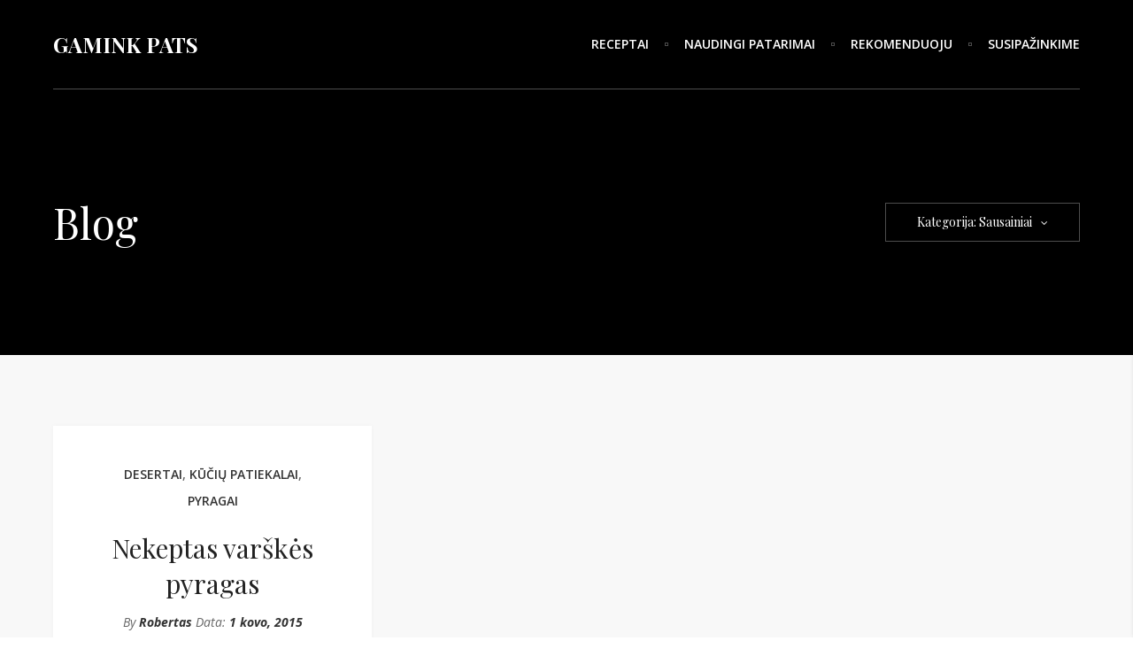

--- FILE ---
content_type: text/html; charset=UTF-8
request_url: http://gaminkpats.lt/tag/sausainiai/
body_size: 11010
content:
<!DOCTYPE html>
<html lang="lt-LT">

	<head>
	
		<meta charset="UTF-8">
		<meta name="viewport" content="width=device-width">
		
		<link rel="profile" href="http://gmpg.org/xfn/11">
		<link rel="pingback" href="http://gaminkpats.lt/xmlrpc.php">
		
		<title>Gamink Pats -   Sausainiai</title>
		
		<!--[if lt IE 9]>
		
			<script src="http://gaminkpats.lt/wp-content/themes/grain-and-knot/assets/js/html5shiv/html5shiv.js"></script>
		
		<![endif]-->
		
		<link rel='dns-prefetch' href='//fonts.googleapis.com' />
<link rel='dns-prefetch' href='//s.w.org' />
<link rel="alternate" type="application/rss+xml" title="Gamink Pats &raquo; Įrašų RSS srautas" href="http://gaminkpats.lt/feed/" />
<link rel="alternate" type="application/rss+xml" title="Gamink Pats &raquo; Komentarų RSS srautas" href="http://gaminkpats.lt/comments/feed/" />
<link rel="alternate" type="application/rss+xml" title="Gamink Pats &raquo; Žymos „Sausainiai“ RSS srautas" href="http://gaminkpats.lt/tag/sausainiai/feed/" />
		<script type="text/javascript">
			window._wpemojiSettings = {"baseUrl":"https:\/\/s.w.org\/images\/core\/emoji\/13.0.0\/72x72\/","ext":".png","svgUrl":"https:\/\/s.w.org\/images\/core\/emoji\/13.0.0\/svg\/","svgExt":".svg","source":{"concatemoji":"http:\/\/gaminkpats.lt\/wp-includes\/js\/wp-emoji-release.min.js?ver=5.5.17"}};
			!function(e,a,t){var n,r,o,i=a.createElement("canvas"),p=i.getContext&&i.getContext("2d");function s(e,t){var a=String.fromCharCode;p.clearRect(0,0,i.width,i.height),p.fillText(a.apply(this,e),0,0);e=i.toDataURL();return p.clearRect(0,0,i.width,i.height),p.fillText(a.apply(this,t),0,0),e===i.toDataURL()}function c(e){var t=a.createElement("script");t.src=e,t.defer=t.type="text/javascript",a.getElementsByTagName("head")[0].appendChild(t)}for(o=Array("flag","emoji"),t.supports={everything:!0,everythingExceptFlag:!0},r=0;r<o.length;r++)t.supports[o[r]]=function(e){if(!p||!p.fillText)return!1;switch(p.textBaseline="top",p.font="600 32px Arial",e){case"flag":return s([127987,65039,8205,9895,65039],[127987,65039,8203,9895,65039])?!1:!s([55356,56826,55356,56819],[55356,56826,8203,55356,56819])&&!s([55356,57332,56128,56423,56128,56418,56128,56421,56128,56430,56128,56423,56128,56447],[55356,57332,8203,56128,56423,8203,56128,56418,8203,56128,56421,8203,56128,56430,8203,56128,56423,8203,56128,56447]);case"emoji":return!s([55357,56424,8205,55356,57212],[55357,56424,8203,55356,57212])}return!1}(o[r]),t.supports.everything=t.supports.everything&&t.supports[o[r]],"flag"!==o[r]&&(t.supports.everythingExceptFlag=t.supports.everythingExceptFlag&&t.supports[o[r]]);t.supports.everythingExceptFlag=t.supports.everythingExceptFlag&&!t.supports.flag,t.DOMReady=!1,t.readyCallback=function(){t.DOMReady=!0},t.supports.everything||(n=function(){t.readyCallback()},a.addEventListener?(a.addEventListener("DOMContentLoaded",n,!1),e.addEventListener("load",n,!1)):(e.attachEvent("onload",n),a.attachEvent("onreadystatechange",function(){"complete"===a.readyState&&t.readyCallback()})),(n=t.source||{}).concatemoji?c(n.concatemoji):n.wpemoji&&n.twemoji&&(c(n.twemoji),c(n.wpemoji)))}(window,document,window._wpemojiSettings);
		</script>
		<style type="text/css">
img.wp-smiley,
img.emoji {
	display: inline !important;
	border: none !important;
	box-shadow: none !important;
	height: 1em !important;
	width: 1em !important;
	margin: 0 .07em !important;
	vertical-align: -0.1em !important;
	background: none !important;
	padding: 0 !important;
}
</style>
	<link rel='stylesheet' id='wp-block-library-css'  href='http://gaminkpats.lt/wp-includes/css/dist/block-library/style.min.css?ver=5.5.17' type='text/css' media='all' />
<link rel='stylesheet' id='space-css-css'  href='http://gaminkpats.lt/wp-content/themes/grain-and-knot/style.css?ver=5.5.17' type='text/css' media='all' />
<link rel='stylesheet' id='space-styles-css'  href='http://gaminkpats.lt/wp-content/themes/grain-and-knot/assets/css/styles.css?ver=5.5.17' type='text/css' media='all' />
<link rel='stylesheet' id='font-awesome-4.5.0-css'  href='http://gaminkpats.lt/wp-content/themes/grain-and-knot/assets/css/font-awesome.min.css?ver=5.5.17' type='text/css' media='all' />
<link rel='stylesheet' id='google-fonts-playfair-display-open-sans-css'  href='https://fonts.googleapis.com/css?family=Playfair+Display%3A400%2C400italic%2C700%2C700italic%7COpen+Sans%3A400%2C400italic%2C600%2C600italic%2C700italic%2C700&#038;ver=5.5.17' type='text/css' media='all' />
<script type='text/javascript' src='http://gaminkpats.lt/wp-includes/js/jquery/jquery.js?ver=1.12.4-wp' id='jquery-core-js'></script>
<link rel="https://api.w.org/" href="http://gaminkpats.lt/wp-json/" /><link rel="alternate" type="application/json" href="http://gaminkpats.lt/wp-json/wp/v2/tags/169" /><link rel="EditURI" type="application/rsd+xml" title="RSD" href="http://gaminkpats.lt/xmlrpc.php?rsd" />
<link rel="wlwmanifest" type="application/wlwmanifest+xml" href="http://gaminkpats.lt/wp-includes/wlwmanifest.xml" /> 
<meta name="generator" content="WordPress 5.5.17" />
<link rel="icon" href="http://gaminkpats.lt/wp-content/uploads/2017/01/cropped-gamink_small-32x32.png" sizes="32x32" />
<link rel="icon" href="http://gaminkpats.lt/wp-content/uploads/2017/01/cropped-gamink_small-192x192.png" sizes="192x192" />
<link rel="apple-touch-icon" href="http://gaminkpats.lt/wp-content/uploads/2017/01/cropped-gamink_small-180x180.png" />
<meta name="msapplication-TileImage" content="http://gaminkpats.lt/wp-content/uploads/2017/01/cropped-gamink_small-270x270.png" />

	</head>
	
	<body class="archive tag tag-sausainiai tag-169 loading"> 
<div id="space-site-wrapper" class="clearfix">

	<div id="space-site" class="clearfix">
		
		
<div id="space-header-wrapper" class=" ">

	<div id="space-header" class="clearfix">
	
		<div class="header-column column-to-left clearfix">
	
			<div class="header-logo-wrapper">
			
				<a class="logo-link" href="http://gaminkpats.lt/">
				
					<h1 class="text-logo">Gamink Pats</h1>				
				</a>
			
			</div>
		
		</div>
	
		<div class="header-column column-to-right clearfix">
		
			<div class="header-navigation-wrapper ">
			
				<ul id="menu-menu-1" class="clearfix main-navigation"><li id="menu-item-228" class="menu-item menu-item-type-post_type menu-item-object-page menu-item-home menu-item-228"><a href="http://gaminkpats.lt/">Receptai</a></li>
<li id="menu-item-229" class="menu-item menu-item-type-post_type menu-item-object-page menu-item-229"><a href="http://gaminkpats.lt/blog/">Naudingi patarimai</a></li>
<li id="menu-item-230" class="menu-item menu-item-type-post_type menu-item-object-page menu-item-230"><a href="http://gaminkpats.lt/rekomenduoju/">Rekomenduoju</a></li>
<li id="menu-item-227" class="menu-item menu-item-type-post_type menu-item-object-page menu-item-227"><a href="http://gaminkpats.lt/susipazinkime/">Susipažinkime</a></li>
</ul>			
			</div>
			
			<div class="header-mobile-navigation-wrapper hidden">
			
				<a id="show-mobile-navigation-btn" href="#">
			
					<i class="fa fa-bars"></i>
			
				</a>
			
			</div>
			
			<div class="header-search-wrapper hidden">
			
				<a id="show-search-btn" href="#">
			
					<i class="fa fa-search"></i>
			
				</a>
			
			</div>
			
			<div class="header-aside-wrapper hidden disabled">
			
				<a id="show-aside-btn" href="#">
			
					<i class="fa fa-ellipsis-h"></i>
			
				</a>
			
			</div>
			
			<div class="header-social-wrapper hidden">
			
							
			</div>
	
		</div>
	
	</div>

</div><!-- END OF #space-header-wrapper -->		
		
<div class="header-bottom-border"></div>

<div id="space-archives-header-wrapper">

	<div id="archives-header-background" style="background-image: url();"></div>

	<div id="space-archives-header">
	
			
			<div class="header-column column-to-left">
			
				<h1 class="header-title">Blog</h1>
			
			</div>
		
			<div class="header-column column-to-right">
						
				<div id="header-dropdown" class="">
				
					<div class="dropdown-header">Kategorija: Sausainiai<i class="fa fa-angle-down"></i></div>
					
					<div class="dropdown-separator"></div>
				
					<div class="dropdown-body clearfix">
							
						<a class="dropdown-link" href="http://gaminkpats.lt/tag/adzika/">Adžika</a><a class="dropdown-link" href="http://gaminkpats.lt/tag/agurkas/">Agurkas</a><a class="dropdown-link" href="http://gaminkpats.lt/tag/aliejus/">Aliejus</a><a class="dropdown-link" href="http://gaminkpats.lt/tag/alus/">Alus</a><a class="dropdown-link" href="http://gaminkpats.lt/tag/alyvuogiu-aliejus/">Alyvuogių aliejus</a><a class="dropdown-link" href="http://gaminkpats.lt/tag/anakardziu-riesutai/">Anakardžių riešutai</a><a class="dropdown-link" href="http://gaminkpats.lt/tag/anties-kepeneles/">Anties kepenėlės</a><a class="dropdown-link" href="http://gaminkpats.lt/tag/anties-krutinele/">Anties krūtinėlė</a><a class="dropdown-link" href="http://gaminkpats.lt/tag/anties-kulsele/">Anties kulšelė</a><a class="dropdown-link" href="http://gaminkpats.lt/tag/anties-kulseliu-mesa/">Anties kulšelių mėsa</a><a class="dropdown-link" href="http://gaminkpats.lt/tag/anties-petukai/">Anties petukai</a><a class="dropdown-link" href="http://gaminkpats.lt/tag/antis/">Antis</a><a class="dropdown-link" href="http://gaminkpats.lt/tag/apelsinas/">Apelsinas</a><a class="dropdown-link" href="http://gaminkpats.lt/tag/apelsinu-dzemas/">Apelsinų džemas</a><a class="dropdown-link" href="http://gaminkpats.lt/tag/apelsinu-sultys/">Apelsinų sultys</a><a class="dropdown-link" href="http://gaminkpats.lt/tag/astuonkojai/">Aštuonkojai</a><a class="dropdown-link" href="http://gaminkpats.lt/tag/avieciu-uogiene/">Aviečių uogienė</a><a class="dropdown-link" href="http://gaminkpats.lt/tag/avienos-kulnine/">Avienos kulninė</a><a class="dropdown-link" href="http://gaminkpats.lt/tag/avienos-sprandine/">Avienos sprandinė</a><a class="dropdown-link" href="http://gaminkpats.lt/tag/avinzirniai/">Avinžirniai</a><a class="dropdown-link" href="http://gaminkpats.lt/tag/avokadas/">Avokadas</a><a class="dropdown-link" href="http://gaminkpats.lt/tag/baklazanas/">Baklažanas</a><a class="dropdown-link" href="http://gaminkpats.lt/tag/baltas-vynas/">Baltas vynas</a><a class="dropdown-link" href="http://gaminkpats.lt/tag/baltasis-ridikas/">Baltasis ridikas</a><a class="dropdown-link" href="http://gaminkpats.lt/tag/baltasis-sokoladas/">Baltasis šokoladas</a><a class="dropdown-link" href="http://gaminkpats.lt/tag/baltasis-svogunas/">Baltasis svogūnas</a><a class="dropdown-link" href="http://gaminkpats.lt/tag/balzamiko-actas/">Balzamiko actas</a><a class="dropdown-link" href="http://gaminkpats.lt/tag/balzamiko-sirupas/">Balzamiko sirupas</a><a class="dropdown-link" href="http://gaminkpats.lt/tag/bananai/">Bananai</a><a class="dropdown-link" href="http://gaminkpats.lt/tag/bandeles/">Bandelės</a><a class="dropdown-link" href="http://gaminkpats.lt/tag/bazilikas/">Bazilikas</a><a class="dropdown-link" href="http://gaminkpats.lt/tag/blog/">Blog</a><a class="dropdown-link" href="http://gaminkpats.lt/tag/braskes/">Braškės</a><a class="dropdown-link" href="http://gaminkpats.lt/tag/braskiu-dzemas/">Braškių džemas</a><a class="dropdown-link" href="http://gaminkpats.lt/tag/brokolis/">Brokolis</a><a class="dropdown-link" href="http://gaminkpats.lt/tag/brukniu-uogiene/">Bruknių uogienė</a><a class="dropdown-link" href="http://gaminkpats.lt/tag/bulgur-kruopos/">Bulgur kruopos</a><a class="dropdown-link" href="http://gaminkpats.lt/tag/bulves/">Bulvės</a><a class="dropdown-link" href="http://gaminkpats.lt/tag/burokeliai/">Burokėliai</a><a class="dropdown-link" href="http://gaminkpats.lt/tag/burokeliu-lapai/">Burokėlių lapai</a><a class="dropdown-link" href="http://gaminkpats.lt/tag/camember-suris/">Camember sūris</a><a class="dropdown-link" href="http://gaminkpats.lt/tag/cannelloni/">Cannelloni</a><a class="dropdown-link" href="http://gaminkpats.lt/tag/cesnakas/">Česnakas</a><a class="dropdown-link" href="http://gaminkpats.lt/tag/cheddar-suris/">Cheddar sūris</a><a class="dropdown-link" href="http://gaminkpats.lt/tag/cheresas/">Cheresas</a><a class="dropdown-link" href="http://gaminkpats.lt/tag/chorizo-desra/">Chorizo dešra</a><a class="dropdown-link" href="http://gaminkpats.lt/tag/ciabata/">Ciabata</a><a class="dropdown-link" href="http://gaminkpats.lt/tag/cili-pipiras/">Čili pipiras</a><a class="dropdown-link" href="http://gaminkpats.lt/tag/cinamonas/">Cinamonas</a><a class="dropdown-link" href="http://gaminkpats.lt/tag/citrina/">Citrina</a><a class="dropdown-link" href="http://gaminkpats.lt/tag/citrinos-sultys/">Citrinos sultys</a><a class="dropdown-link" href="http://gaminkpats.lt/tag/citrinzole/">Citrinžolė</a><a class="dropdown-link" href="http://gaminkpats.lt/tag/creme-bonjour/">Creme Bonjour</a><a class="dropdown-link" href="http://gaminkpats.lt/tag/cukinija/">Cukinija</a><a class="dropdown-link" href="http://gaminkpats.lt/tag/cukraus-pudra/">Cukraus pudra</a><a class="dropdown-link" href="http://gaminkpats.lt/tag/cukrinis-kaulas/">Cukrinis kaulas</a><a class="dropdown-link" href="http://gaminkpats.lt/tag/cukrus/">Cukrus</a><a class="dropdown-link" href="http://gaminkpats.lt/tag/desertines-varskes-surelis/">Desertinės varškės sūrelis</a><a class="dropdown-link" href="http://gaminkpats.lt/tag/dorada/">Dorada</a><a class="dropdown-link" href="http://gaminkpats.lt/tag/dumplainiai/">Dumplainiai</a><a class="dropdown-link" href="http://gaminkpats.lt/tag/dziovinti-abrikosai/">Džiovinti abrikosai</a><a class="dropdown-link" href="http://gaminkpats.lt/tag/dziovinti-ananasai/">Džiovinti ananasai</a><a class="dropdown-link" href="http://gaminkpats.lt/tag/dziovinti-baravykai/">Džiovinti baravykai</a><a class="dropdown-link" href="http://gaminkpats.lt/tag/dziovinti-pomidorai/">Džiovinti pomidorai</a><a class="dropdown-link" href="http://gaminkpats.lt/tag/dziovintos-slyvos/">Džiovintos slyvos</a><a class="dropdown-link" href="http://gaminkpats.lt/tag/dziovintos-spanguoles/">Džiovintos spanguolės</a><a class="dropdown-link" href="http://gaminkpats.lt/tag/dziovintu-pomidoru-aliejus/">Džiovintų pomidorų aliejus</a><a class="dropdown-link" href="http://gaminkpats.lt/tag/dziuveseliai/">Džiuvesėliai</a><a class="dropdown-link" href="http://gaminkpats.lt/tag/erienos-kepenys/">Ėrienos kepenys</a><a class="dropdown-link" href="http://gaminkpats.lt/tag/erienos-nugarine/">Ėrienos nugarinė</a><a class="dropdown-link" href="http://gaminkpats.lt/tag/eriuko-koja/">Ėriuko koja</a><a class="dropdown-link" href="http://gaminkpats.lt/tag/fermentinis-suris/">Fermentinis sūris</a><a class="dropdown-link" href="http://gaminkpats.lt/tag/feta-suris/">Feta sūris</a><a class="dropdown-link" href="http://gaminkpats.lt/tag/figos/">Figos</a><a class="dropdown-link" href="http://gaminkpats.lt/tag/filo-tesla/">Filo tešla</a><a class="dropdown-link" href="http://gaminkpats.lt/tag/fish-souce/">Fish souce</a><a class="dropdown-link" href="http://gaminkpats.lt/tag/food/">Food</a><a class="dropdown-link" href="http://gaminkpats.lt/tag/formine-duona/">Forminė duona</a><a class="dropdown-link" href="http://gaminkpats.lt/tag/future/">Future</a><a class="dropdown-link" href="http://gaminkpats.lt/tag/garstycios/">Garstyčios</a><a class="dropdown-link" href="http://gaminkpats.lt/tag/garstycios-grudeliais/">Garstyčios grūdeliais</a><a class="dropdown-link" href="http://gaminkpats.lt/tag/garzgarstes/">Garžgarstės</a><a class="dropdown-link" href="http://gaminkpats.lt/tag/geltonoji-cukinija/">Geltonoji cukinija</a><a class="dropdown-link" href="http://gaminkpats.lt/tag/goji/">Goji</a><a class="dropdown-link" href="http://gaminkpats.lt/tag/graikiniai-riesutai/">Graikiniai riešutai</a><a class="dropdown-link" href="http://gaminkpats.lt/tag/graikiskas-jogurtas/">Graikiškas jogurtas</a><a class="dropdown-link" href="http://gaminkpats.lt/tag/graikisko-jogurto/">Graikiško jogurto</a><a class="dropdown-link" href="http://gaminkpats.lt/tag/grazgarstes/">Grazgarštės</a><a class="dropdown-link" href="http://gaminkpats.lt/tag/greipfruto-sultys/">Greipfruto sultys</a><a class="dropdown-link" href="http://gaminkpats.lt/tag/grietine/">Grietinė</a><a class="dropdown-link" href="http://gaminkpats.lt/tag/grietinele/">Grietinėlė</a><a class="dropdown-link" href="http://gaminkpats.lt/tag/grikiu-medus/">Grikių medus</a><a class="dropdown-link" href="http://gaminkpats.lt/tag/grybai/">Grybai</a><a class="dropdown-link" href="http://gaminkpats.lt/tag/gyoza-koldunu-tesla/">Gyoza koldūnų tešla</a><a class="dropdown-link" href="http://gaminkpats.lt/tag/hoi-sin/">Hoi sin</a><a class="dropdown-link" href="http://gaminkpats.lt/tag/holidays/">Holidays</a><a class="dropdown-link" href="http://gaminkpats.lt/tag/iceberg-salota/">Iceberg salota</a><a class="dropdown-link" href="http://gaminkpats.lt/tag/imbieras/">Imbieras</a><a class="dropdown-link" href="http://gaminkpats.lt/tag/italiski-sausainiu-pirsteliai/">Itališki sausainių piršteliai</a><a class="dropdown-link" href="http://gaminkpats.lt/tag/jaucio-uodegos/">Jaučio uodegos</a><a class="dropdown-link" href="http://gaminkpats.lt/tag/jaucio-zandai/">Jaučio žandai</a><a class="dropdown-link" href="http://gaminkpats.lt/tag/jaunas-svogunas/">Jaunas svogūnas</a><a class="dropdown-link" href="http://gaminkpats.lt/tag/jauni-burokeliai/">Jauni burokėliai</a><a class="dropdown-link" href="http://gaminkpats.lt/tag/jautienos-farsas/">Jautienos faršas</a><a class="dropdown-link" href="http://gaminkpats.lt/tag/jautienos-kaulai/">Jautienos kaulai</a><a class="dropdown-link" href="http://gaminkpats.lt/tag/jautienos-kepenys/">Jautienos kepenys</a><a class="dropdown-link" href="http://gaminkpats.lt/tag/jautienos-krutinine/">Jautienos krūtininė</a><a class="dropdown-link" href="http://gaminkpats.lt/tag/jautienos-kumpis/">Jautienos kumpis</a><a class="dropdown-link" href="http://gaminkpats.lt/tag/jautienos-nugarine/">Jautienos nugarinė</a><a class="dropdown-link" href="http://gaminkpats.lt/tag/jautienos-sonkauliai/">Jautienos šonkauliai</a><a class="dropdown-link" href="http://gaminkpats.lt/tag/jautienos-sprandine/">Jautienos sprandinė</a><a class="dropdown-link" href="http://gaminkpats.lt/tag/jautienos-sultinys/">Jautienos sultinys</a><a class="dropdown-link" href="http://gaminkpats.lt/tag/jogurtas/">Jogurtas</a><a class="dropdown-link" href="http://gaminkpats.lt/tag/juoda-duona/">Juoda duona</a><a class="dropdown-link" href="http://gaminkpats.lt/tag/juodasis-sokoladas/">Juodasis šokoladas</a><a class="dropdown-link" href="http://gaminkpats.lt/tag/juodieji-ryziai/">Juodieji ryžiai</a><a class="dropdown-link" href="http://gaminkpats.lt/tag/kakava/">Kakava</a><a class="dropdown-link" href="http://gaminkpats.lt/tag/kalmarai/">Kalmarai</a><a class="dropdown-link" href="http://gaminkpats.lt/tag/kalmaru-ziedai/">Kalmarų žiedai</a><a class="dropdown-link" href="http://gaminkpats.lt/tag/kapariai/">Kapariai</a><a class="dropdown-link" href="http://gaminkpats.lt/tag/karis/">Karis</a><a class="dropdown-link" href="http://gaminkpats.lt/tag/kastinis/">Kąstinis</a><a class="dropdown-link" href="http://gaminkpats.lt/tag/kastinys/">Kastinys</a><a class="dropdown-link" href="http://gaminkpats.lt/tag/kedrai/">Kedrai</a><a class="dropdown-link" href="http://gaminkpats.lt/tag/kedrines-pinijos/">Kedrinės pinijos</a><a class="dropdown-link" href="http://gaminkpats.lt/tag/kefyras/">Kefyras</a><a class="dropdown-link" href="http://gaminkpats.lt/tag/kepimo-milteliai/">Kepimo milteliai</a><a class="dropdown-link" href="http://gaminkpats.lt/tag/kiaulienos-ispjova/">Kiaulienos išpjova</a><a class="dropdown-link" href="http://gaminkpats.lt/tag/kiausiniai/">Kiaušiniai</a><a class="dropdown-link" href="http://gaminkpats.lt/tag/kietasis-suris/">Kietasis sūris</a><a class="dropdown-link" href="http://gaminkpats.lt/tag/kivi/">Kivi</a><a class="dropdown-link" href="http://gaminkpats.lt/tag/kokoso-drozles/">Kokoso drožlės</a><a class="dropdown-link" href="http://gaminkpats.lt/tag/kokoso-pienas/">Kokoso pienas</a><a class="dropdown-link" href="http://gaminkpats.lt/tag/kokosu-aliejus/">Kokosų aliejus</a><a class="dropdown-link" href="http://gaminkpats.lt/tag/kokosu-kremas/">Kokosų kremas</a><a class="dropdown-link" href="http://gaminkpats.lt/tag/kokosu-sviestas/">Kokosų sviestas</a><a class="dropdown-link" href="http://gaminkpats.lt/tag/kondensuotas-pienas/">Kondensuotas pienas</a><a class="dropdown-link" href="http://gaminkpats.lt/tag/konditerinis-sokoladas/">Konditerinis šokoladas</a><a class="dropdown-link" href="http://gaminkpats.lt/tag/konservuotas-persikas/">Konservuotas persikas</a><a class="dropdown-link" href="http://gaminkpats.lt/tag/konservuoti-abrikosai/">Konservuoti abrikosai</a><a class="dropdown-link" href="http://gaminkpats.lt/tag/konservuoti-cesnakai/">Konservuoti česnakai</a><a class="dropdown-link" href="http://gaminkpats.lt/tag/konservuoti-pomidorai/">Konservuoti pomidorai</a><a class="dropdown-link" href="http://gaminkpats.lt/tag/konservuotos-pupeles/">Konservuotos pupelės</a><a class="dropdown-link" href="http://gaminkpats.lt/tag/konsevuoti-svoguneliai/">Konsevuoti svogūnėliai</a><a class="dropdown-link" href="http://gaminkpats.lt/tag/kopustas/">Kopūstas</a><a class="dropdown-link" href="http://gaminkpats.lt/tag/krakmolas/">Krakmolas</a><a class="dropdown-link" href="http://gaminkpats.lt/tag/krapai/">Krapai</a><a class="dropdown-link" href="http://gaminkpats.lt/tag/kreivabudes/">Kreivabudės</a><a class="dropdown-link" href="http://gaminkpats.lt/tag/krevetes/">Krevetės</a><a class="dropdown-link" href="http://gaminkpats.lt/tag/krienai/">Krienai</a><a class="dropdown-link" href="http://gaminkpats.lt/tag/kukuruzai/">Kukurūzai</a><a class="dropdown-link" href="http://gaminkpats.lt/tag/kukuruzinis-visciukas/">Kukurūzinis viščiukas</a><a class="dropdown-link" href="http://gaminkpats.lt/tag/kukuruzu-burbuoles/">Kukurūzų burbuolės</a><a class="dropdown-link" href="http://gaminkpats.lt/tag/kukuruzu-kruopos/">Kukurūzų kruopos</a><a class="dropdown-link" href="http://gaminkpats.lt/tag/kukuruzu-miltai/">Kukurūzų miltai</a><a class="dropdown-link" href="http://gaminkpats.lt/tag/kuskusas/">Kuskusas</a><a class="dropdown-link" href="http://gaminkpats.lt/tag/kvapnusis-pipiras/">Kvapnusis pipiras</a><a class="dropdown-link" href="http://gaminkpats.lt/tag/laimo-vaisius/">Laimo vaisius</a><a class="dropdown-link" href="http://gaminkpats.lt/tag/laiskinis-cesnakas/">Laiškinis česnakas</a><a class="dropdown-link" href="http://gaminkpats.lt/tag/lasisa/">Lašiša</a><a class="dropdown-link" href="http://gaminkpats.lt/tag/lasisos-file/">Lašišos filė</a><a class="dropdown-link" href="http://gaminkpats.lt/tag/lavasas/">Lavašas</a><a class="dropdown-link" href="http://gaminkpats.lt/tag/lazanijos-lakstai/">Lazanijos lakštai</a><a class="dropdown-link" href="http://gaminkpats.lt/tag/lazdyno-riesutu-pienas/">Lazdyno riešutų pienas</a><a class="dropdown-link" href="http://gaminkpats.lt/tag/lesiai/">Lęšiai</a><a class="dropdown-link" href="http://gaminkpats.lt/tag/liucerna/">Liucerna</a><a class="dropdown-link" href="http://gaminkpats.lt/tag/mm-saldainiai/">M&amp;M saldainiai</a><a class="dropdown-link" href="http://gaminkpats.lt/tag/majonezas/">Majonezas</a><a class="dropdown-link" href="http://gaminkpats.lt/tag/makaronai/">Makaronai</a><a class="dropdown-link" href="http://gaminkpats.lt/tag/manu-kruopos/">Manų kruopos</a><a class="dropdown-link" href="http://gaminkpats.lt/tag/maskarpone/">Maskarpone</a><a class="dropdown-link" href="http://gaminkpats.lt/tag/mazoji-cukinija/">Mažoji cukinija</a><a class="dropdown-link" href="http://gaminkpats.lt/tag/mazoji-vistienos-file/">Mažoji vištienos filė</a><a class="dropdown-link" href="http://gaminkpats.lt/tag/mazos-kukuruzu-burbuoles/">Mažos kukurūzų burbuolės</a><a class="dropdown-link" href="http://gaminkpats.lt/tag/mazos-morkos/">Mažos morkos</a><a class="dropdown-link" href="http://gaminkpats.lt/tag/mazos-paprikos/">Mažos paprikos</a><a class="dropdown-link" href="http://gaminkpats.lt/tag/medus/">Medus</a><a class="dropdown-link" href="http://gaminkpats.lt/tag/melynasis-pelesinis-suris/">Mėlynasis pelėsinis sūris</a><a class="dropdown-link" href="http://gaminkpats.lt/tag/melynes/">Mėlynės</a><a class="dropdown-link" href="http://gaminkpats.lt/tag/melyniu-uogiene/">Mėlynių uogienė</a><a class="dropdown-link" href="http://gaminkpats.lt/tag/menkes-file/">Menkės filė</a><a class="dropdown-link" href="http://gaminkpats.lt/tag/meta/">Mėta</a><a class="dropdown-link" href="http://gaminkpats.lt/tag/midijos/">Midijos</a><a class="dropdown-link" href="http://gaminkpats.lt/tag/mieline-tesla/">Mielinė tešla</a><a class="dropdown-link" href="http://gaminkpats.lt/tag/migdolu-pienas/">Migdolų pienas</a><a class="dropdown-link" href="http://gaminkpats.lt/tag/migdolu-sirupas/">Migdolų sirupas</a><a class="dropdown-link" href="http://gaminkpats.lt/tag/miltai/">Miltai</a><a class="dropdown-link" href="http://gaminkpats.lt/tag/miltai-su-kildinimo-priedais/">Miltai su kildinimo priedais</a><a class="dropdown-link" href="http://gaminkpats.lt/tag/mirinas/">Mirinas</a><a class="dropdown-link" href="http://gaminkpats.lt/tag/mocarella/">Mocarella</a><a class="dropdown-link" href="http://gaminkpats.lt/tag/moliugas/">Moliūgas</a><a class="dropdown-link" href="http://gaminkpats.lt/tag/moliugo-seklos/">Moliūgo sėklos</a><a class="dropdown-link" href="http://gaminkpats.lt/tag/moliuskai/">Moliuskai</a><a class="dropdown-link" href="http://gaminkpats.lt/tag/morkos/">Morkos</a><a class="dropdown-link" href="http://gaminkpats.lt/tag/mozzarella/">mozzarella</a><a class="dropdown-link" href="http://gaminkpats.lt/tag/muskato-riesutas/">Muskato riešutas</a><a class="dropdown-link" href="http://gaminkpats.lt/tag/muskovado/">Muskovado</a><a class="dropdown-link" href="http://gaminkpats.lt/tag/muskovado-cukrus/">Muskovado cukrus</a><a class="dropdown-link" href="http://gaminkpats.lt/tag/obuoliai/">Obuoliai</a><a class="dropdown-link" href="http://gaminkpats.lt/tag/obuoliu-actas/">Obuolių actas</a><a class="dropdown-link" href="http://gaminkpats.lt/tag/obuoliu-kose/">Obuolių košė</a><a class="dropdown-link" href="http://gaminkpats.lt/tag/obuoliu-sultys/">Obuolių sultys</a><a class="dropdown-link" href="http://gaminkpats.lt/tag/ozkos-suris/">Ožkos sūris</a><a class="dropdown-link" href="http://gaminkpats.lt/tag/paltuso-file/">Paltuso filė</a><a class="dropdown-link" href="http://gaminkpats.lt/tag/panko-dziuveseliai/">Panko džiuvesėliai</a><a class="dropdown-link" href="http://gaminkpats.lt/tag/pankolio-seklos/">Pankolio sėklos</a><a class="dropdown-link" href="http://gaminkpats.lt/tag/pankolis/">Pankolis</a><a class="dropdown-link" href="http://gaminkpats.lt/tag/pastarnokas/">Pastarnokas</a><a class="dropdown-link" href="http://gaminkpats.lt/tag/pasuku-varske/">Pasukų varškė</a><a class="dropdown-link" href="http://gaminkpats.lt/tag/pekino-salota/">Pekino salota</a><a class="dropdown-link" href="http://gaminkpats.lt/tag/pelesinis-suris/">Pelėsinis sūris</a><a class="dropdown-link" href="http://gaminkpats.lt/tag/perlines-kruopos/">Perlinės kruopos</a><a class="dropdown-link" href="http://gaminkpats.lt/tag/pesto-padazas/">Pesto padažas</a><a class="dropdown-link" href="http://gaminkpats.lt/tag/petrazoles/">Petražolės</a><a class="dropdown-link" href="http://gaminkpats.lt/tag/petrazoles-saknis/">Petražolės šaknis</a><a class="dropdown-link" href="http://gaminkpats.lt/tag/philadelphia-suris/">Philadelphia sūris</a><a class="dropdown-link" href="http://gaminkpats.lt/tag/pienas/">Pienas</a><a class="dropdown-link" href="http://gaminkpats.lt/tag/pieniskas-sokoladas/">Pieniškas šokoladas</a><a class="dropdown-link" href="http://gaminkpats.lt/tag/pievagrybiai/">Pievagrybiai</a><a class="dropdown-link" href="http://gaminkpats.lt/tag/pomid/">pomid</a><a class="dropdown-link" href="http://gaminkpats.lt/tag/pomidorai/">Pomidorai</a><a class="dropdown-link" href="http://gaminkpats.lt/tag/pomidoru-padazas/">Pomidorų padažas</a><a class="dropdown-link" href="http://gaminkpats.lt/tag/pomidoru-pasta/">Pomidorų pasta</a><a class="dropdown-link" href="http://gaminkpats.lt/tag/pomidoru-sultys/">Pomidorų sultys</a><a class="dropdown-link" href="http://gaminkpats.lt/tag/poras/">Poras</a><a class="dropdown-link" href="http://gaminkpats.lt/tag/portabelo-grybai/">Portabelo grybai</a><a class="dropdown-link" href="http://gaminkpats.lt/tag/puskietis-suris/">Puskietis sūris</a><a class="dropdown-link" href="http://gaminkpats.lt/tag/radichio/">Radichio</a><a class="dropdown-link" href="http://gaminkpats.lt/tag/raudonas-vynas/">Raudonas vynas</a><a class="dropdown-link" href="http://gaminkpats.lt/tag/raudonasis-svogunas/">Raudonasis svogūnas</a><a class="dropdown-link" href="http://gaminkpats.lt/tag/raudonelis/">Raudonėlis</a><a class="dropdown-link" href="http://gaminkpats.lt/tag/raudonieji-svogunai/">Raudonieji svogūnai</a><a class="dropdown-link" href="http://gaminkpats.lt/tag/raudonojo-pelesio-suris/">Raudonojo pelėsio sūris</a><a class="dropdown-link" href="http://gaminkpats.lt/tag/raudonosios-bulves/">Raudonosios bulvės</a><a class="dropdown-link" href="http://gaminkpats.lt/tag/raudonsis-svogunas/">Raudonsis svogūnas</a><a class="dropdown-link" href="http://gaminkpats.lt/tag/razinos/">Razinos</a><a class="dropdown-link" href="http://gaminkpats.lt/tag/ridikeliai/">Ridikėliai</a><a class="dropdown-link" href="http://gaminkpats.lt/tag/riesutai/">Riešutai</a><a class="dropdown-link" href="http://gaminkpats.lt/tag/riesutu-sviestas/">Riešutų sviestas</a><a class="dropdown-link" href="http://gaminkpats.lt/tag/romane-salotos/">Romane salotos</a><a class="dropdown-link" href="http://gaminkpats.lt/tag/romas/">Romas</a><a class="dropdown-link" href="http://gaminkpats.lt/tag/romeniska-salota/">Romėniška salota</a><a class="dropdown-link" href="http://gaminkpats.lt/tag/rope/">Ropė</a><a class="dropdown-link" href="http://gaminkpats.lt/tag/rozmarinas/">Rozmarinas</a><a class="dropdown-link" href="http://gaminkpats.lt/tag/rudasis-cukrus/">Rudasis cukrus</a><a class="dropdown-link" href="http://gaminkpats.lt/tag/rudieji-pievagrybiai/">Rudieji pievagrybiai</a><a class="dropdown-link" href="http://gaminkpats.lt/tag/rudojo-cukraus/">Rudojo cukraus</a><a class="dropdown-link" href="http://gaminkpats.lt/tag/rudojo-cukraus-sirupas/">Rudojo cukraus sirupas</a><a class="dropdown-link" href="http://gaminkpats.lt/tag/rugstynes/">Rūgštynės</a><a class="dropdown-link" href="http://gaminkpats.lt/tag/rukola/">Rukola</a><a class="dropdown-link" href="http://gaminkpats.lt/tag/rukyta-sonine/">Rūkyta šoninė</a><a class="dropdown-link" href="http://gaminkpats.lt/tag/rukyta-vistiena/">Rūkyta vištiena</a><a class="dropdown-link" href="http://gaminkpats.lt/tag/ryziai/">Ryžiai</a><a class="dropdown-link" href="http://gaminkpats.lt/tag/ryziu-actas/">Ryžių actas</a><a class="dropdown-link" href="http://gaminkpats.lt/tag/ryziu-dribsniai/">Ryžių dribsniai</a><a class="dropdown-link" href="http://gaminkpats.lt/tag/ryziu-makaronai/">Ryžių makaronai</a><a class="dropdown-link" href="http://gaminkpats.lt/tag/ryziu-miltai/">Ryžių miltai</a><a class="dropdown-link" href="http://gaminkpats.lt/tag/ryziu-paploteliai/">ryžių paplotėliai</a><a class="dropdown-link" href="http://gaminkpats.lt/tag/safranas/">Šafranas</a><a class="dropdown-link" href="http://gaminkpats.lt/tag/salavijas/">Šalavijas</a><a class="dropdown-link" href="http://gaminkpats.lt/tag/saldus-cili-padazas/">Saldus čili padažas</a><a class="dropdown-link" href="http://gaminkpats.lt/tag/saldusis-svogunas/">Saldusis svogūnas</a><a class="dropdown-link" href="http://gaminkpats.lt/tag/saldzioji-paprika/">Saldžioji paprika</a><a class="dropdown-link" href="http://gaminkpats.lt/tag/saldzios-grietineles-sviestas/">Saldžios grietinėlės sviestas</a><a class="dropdown-link" href="http://gaminkpats.lt/tag/saldziosios-bulves/">Saldžiosios bulvės</a><a class="dropdown-link" href="http://gaminkpats.lt/tag/salieras/">Salieras</a><a class="dropdown-link" href="http://gaminkpats.lt/tag/saliero-saknis/">Saliero šaknis</a><a class="dropdown-link" href="http://gaminkpats.lt/tag/saliero-stiebas/">Saliero stiebas</a><a class="dropdown-link" href="http://gaminkpats.lt/tag/salotas/">Šalotas</a><a class="dropdown-link" href="http://gaminkpats.lt/tag/salotu-lapai/">Salotų lapai</a><a class="dropdown-link" href="http://gaminkpats.lt/tag/samas/">Šamas</a><a class="dropdown-link" href="http://gaminkpats.lt/tag/saulegrazos/">Saulėgrąžos</a><a class="dropdown-link" href="http://gaminkpats.lt/tag/saulegrazos-seklos/">Saulėgrąžos sėklos</a><a class="dropdown-link" href="http://gaminkpats.lt/tag/saulegrazu-aliejus/">Saulėgrąžų aliejus</a><a class="dropdown-link" href="http://gaminkpats.lt/tag/sezamo-seklos/">Sezamo sėklos</a><a class="dropdown-link" href="http://gaminkpats.lt/tag/sezamu-aliejus/">Sezamų aliejus</a><a class="dropdown-link" href="http://gaminkpats.lt/tag/shiitake-grybai/">Shiitake grybai</a><a class="dropdown-link" href="http://gaminkpats.lt/tag/sidro-actas/">Sidro actas</a><a class="dropdown-link" href="http://gaminkpats.lt/tag/silauoges/">Šilauogės</a><a class="dropdown-link" href="http://gaminkpats.lt/tag/sluoksniuota-bemiele-tesla/">Sluoksniuota bemielė tešla</a><a class="dropdown-link" href="http://gaminkpats.lt/tag/sluoksniuota-mieline-tesla/">Sluoksniuota mielinė tešla</a><a class="dropdown-link" href="http://gaminkpats.lt/tag/smidrai/">Smidrai</a><a class="dropdown-link" href="http://gaminkpats.lt/tag/soda/">Soda</a><a class="dropdown-link" href="http://gaminkpats.lt/tag/sojos-padazas/">Sojos padažas</a><a class="dropdown-link" href="http://gaminkpats.lt/tag/sojos-pupeliu-makaronai/">Sojos pupelių makaronai</a><a class="dropdown-link" href="http://gaminkpats.lt/tag/spageti/">Spageti</a><a class="dropdown-link" href="http://gaminkpats.lt/tag/spanguoliu-dzemas/">Spanguolių džemas</a><a class="dropdown-link" href="http://gaminkpats.lt/tag/sparagines-pupeles/">Šparaginės pupelės</a><a class="dropdown-link" href="http://gaminkpats.lt/tag/spelta-miltai/">Spelta miltai</a><a class="dropdown-link" href="http://gaminkpats.lt/tag/spinatai/">Špinatai</a><a class="dropdown-link" href="http://gaminkpats.lt/tag/strength/">Strength</a><a class="dropdown-link" href="http://gaminkpats.lt/tag/sudyti-lasiniai/">Sūdyti lašiniai</a><a class="dropdown-link" href="http://gaminkpats.lt/tag/suits/">Suits</a><a class="dropdown-link" href="http://gaminkpats.lt/tag/sultene/">Sultenė</a><a class="dropdown-link" href="http://gaminkpats.lt/tag/suris/">Sūris</a><a class="dropdown-link" href="http://gaminkpats.lt/tag/sviestas/">Sviestas</a><a class="dropdown-link" href="http://gaminkpats.lt/tag/sviestine-tesla/">Sviestinė tešla</a><a class="dropdown-link" href="http://gaminkpats.lt/tag/sviestinis-moliugas/">Sviestinis moliūgas</a><a class="dropdown-link" href="http://gaminkpats.lt/tag/svietas/">Svietas</a><a class="dropdown-link" href="http://gaminkpats.lt/tag/svogunas/">Svogūnas</a><a class="dropdown-link" href="http://gaminkpats.lt/tag/svoguno-laiskai/">Svogūno laiškai</a><a class="dropdown-link" href="http://gaminkpats.lt/tag/svogunu-dzemas/">Svogūnų džemas</a><a class="dropdown-link" href="http://gaminkpats.lt/tag/svogunu-laiskai/">Svogūnų laiškai</a><a class="dropdown-link" href="http://gaminkpats.lt/tag/tempura/">Tempūra</a><a class="dropdown-link" href="http://gaminkpats.lt/tag/tepamas-surelis/">Tepamas sūrelis</a><a class="dropdown-link" href="http://gaminkpats.lt/tag/teriyaki-padazas/">Teriyaki padažas</a><a class="dropdown-link" href="http://gaminkpats.lt/tag/tortilijos/">Tortilijos</a><a class="dropdown-link" href="http://gaminkpats.lt/tag/tortilijos-traskuciai/">Tortilijos traškučiai</a><a class="dropdown-link" href="http://gaminkpats.lt/tag/triufeliai/">Triufeliai</a><a class="dropdown-link" href="http://gaminkpats.lt/tag/triusienos-farsas/">Triušienos faršas</a><a class="dropdown-link" href="http://gaminkpats.lt/tag/triusienos-file/">Triušienos filė</a><a class="dropdown-link" href="http://gaminkpats.lt/tag/triusienos-galiniai-kumpeliai/">Triušienos galiniai kumpeliai</a><a class="dropdown-link" href="http://gaminkpats.lt/tag/triusienos-kumpis/">Triušienos kumpis</a><a class="dropdown-link" href="http://gaminkpats.lt/tag/triusienos-priekiniai-kumpeliai/">Triušienos priekiniai kumpeliai</a><a class="dropdown-link" href="http://gaminkpats.lt/tag/tunas/">Tunas</a><a class="dropdown-link" href="http://gaminkpats.lt/tag/uogos/">Uogos</a><a class="dropdown-link" href="http://gaminkpats.lt/tag/upetakis/">Upėtakis</a><a class="dropdown-link" href="http://gaminkpats.lt/tag/vanilinio-cukraus-pudra/">Vanilinio cukraus pudra</a><a class="dropdown-link" href="http://gaminkpats.lt/tag/vanilinis-cukrus/">Vanilinis cukrus</a><a class="dropdown-link" href="http://gaminkpats.lt/tag/varske/">Varškė</a><a class="dropdown-link" href="http://gaminkpats.lt/tag/varskes-suris/">Varškės sūris</a><a class="dropdown-link" href="http://gaminkpats.lt/tag/varskes-uztepele/">Varškės užtepėlė</a><a class="dropdown-link" href="http://gaminkpats.lt/tag/versiena/">Veršiena</a><a class="dropdown-link" href="http://gaminkpats.lt/tag/versienos-farsas/">Veršienos faršas</a><a class="dropdown-link" href="http://gaminkpats.lt/tag/versienos-kauliukai/">Veršienos kauliukai</a><a class="dropdown-link" href="http://gaminkpats.lt/tag/versienos-kepenys/">Veršienos kepenys</a><a class="dropdown-link" href="http://gaminkpats.lt/tag/versienos-mente/">Veršienos mentė</a><a class="dropdown-link" href="http://gaminkpats.lt/tag/versienos-nugarine/">Veršienos nugarinė</a><a class="dropdown-link" href="http://gaminkpats.lt/tag/versienos-sonkauliai/">Veršienos šonkauliai</a><a class="dropdown-link" href="http://gaminkpats.lt/tag/versienos-sprandine/">Veršienos sprandinė</a><a class="dropdown-link" href="http://gaminkpats.lt/tag/visciukas/">Viščiukas</a><a class="dropdown-link" href="http://gaminkpats.lt/tag/vistienos-farsas/">Vištienos faršas</a><a class="dropdown-link" href="http://gaminkpats.lt/tag/vistienos-kepeneles/">Vištienos kepenėlės</a><a class="dropdown-link" href="http://gaminkpats.lt/tag/vistienos-ketvirciai/">Vištienos ketvirčiai</a><a class="dropdown-link" href="http://gaminkpats.lt/tag/vistienos-kulseles/">Vištienos kulšelės</a><a class="dropdown-link" href="http://gaminkpats.lt/tag/vistienos-petukai/">Vištienos petukai</a><a class="dropdown-link" href="http://gaminkpats.lt/tag/vistienos-sultinys/">Vištienos sultinys</a><a class="dropdown-link" href="http://gaminkpats.lt/tag/vistienos-tulpeles/">Vištienos tulpelės</a><a class="dropdown-link" href="http://gaminkpats.lt/tag/vistos-krutinele/">Vištos krūtinėlė</a><a class="dropdown-link" href="http://gaminkpats.lt/tag/vistos-kulsele/">Vištos kulšelė</a><a class="dropdown-link" href="http://gaminkpats.lt/tag/vistos-sparneliai/">Vištos sparneliai</a><a class="dropdown-link" href="http://gaminkpats.lt/tag/voveraites/">Voveraitės</a><a class="dropdown-link" href="http://gaminkpats.lt/tag/vytinta-sprandine/">Vytinta sprandinė</a><a class="dropdown-link" href="http://gaminkpats.lt/tag/vytintas-kumpis/">Vytintas kumpis</a><a class="dropdown-link" href="http://gaminkpats.lt/tag/wonton-koldunu-tesla/">Wonton koldūnų tešla</a><a class="dropdown-link" href="http://gaminkpats.lt/tag/zalieji-lesiai/">Žalieji lęšiai</a><a class="dropdown-link" href="http://gaminkpats.lt/tag/zalios-alyvuoges/">Žalios alyvuogės</a><a class="dropdown-link" href="http://gaminkpats.lt/tag/zalumynai/">Žalumynai</a><a class="dropdown-link" href="http://gaminkpats.lt/tag/zelatina/">Želatina</a><a class="dropdown-link" href="http://gaminkpats.lt/tag/zirneliai/">Žirneliai</a><a class="dropdown-link" href="http://gaminkpats.lt/tag/zoleles/">Žolelės</a><a class="dropdown-link" href="http://gaminkpats.lt/tag/zuvies-file/">Žuvies filė</a>	
							
					</div>
							
				</div>
			
			</div>
		
			
                
			
	</div>
	
</div>		
		
<div id="space-body-wrapper">
	
	<div id="space-posts-wrapper" class="clearfix boxed">		
        
        		
		<div id="space-posts" class="clearfix isotope-wrapper ">
		
							
								
					<div class="post-grid-wrapper isotope-element">

	<div class="post-grid clearfix post-720 post type-post status-publish format-standard has-post-thumbnail hentry category-desertai category-kuciu-patiekalai category-pyragai-desertai tag-grietinele tag-kondensuotas-pienas tag-maskarpone tag-melynes tag-melyniu-uogiene tag-rudojo-cukraus-sirupas tag-sausainiai tag-varske tag-zelatina">

		<div class="post-header">
            
                        
                <div class="post-category-wrapper">
                    
                    <div class="post-category">
                    
                        <a href="http://gaminkpats.lt/category/desertai/" rel="tag">Desertai</a>, <a href="http://gaminkpats.lt/category/kuciu-patiekalai/" rel="tag">Kūčių patiekalai</a>, <a href="http://gaminkpats.lt/category/pyragai-desertai/" rel="tag">Pyragai</a>                    
                    </div>
                    
                </div>
            
            		
			<h1 class="post-title"><a href="http://gaminkpats.lt/nekeptas-varskes-pyragas/">Nekeptas varškės pyragas</a></h1>
            
                        
            <div class="post-meta">By <a href="http://gaminkpats.lt/author/robertas/?post_type=post">Robertas</a> Data: <a href="http://gaminkpats.lt/nekeptas-varskes-pyragas/">1 kovo, 2015</a></div>
		
		</div>

                
            <div class="post-thumbnail-wrapper">

                <img width="760" height="470" src="http://gaminkpats.lt/wp-content/uploads/2015/03/DSC_0079-760x470.jpg" class="attachment-760-470-thumbnail size-760-470-thumbnail wp-post-image" alt="" loading="lazy" />
                <a class="thumbnail-overlay" href="http://gaminkpats.lt/nekeptas-varskes-pyragas/"><span>View Post</span></a>

            </div>
        
        
		<div class="post-body space-content">
        
            <p><strong>Porcija: <em>8 žmonėms</em></strong></p>
<p><strong>Gaminimo laikas: <em>20 minučių</em></strong> (leisti sustingti per naktį)</p>
<p>Jums reikės:</p>
<p>Pagrindui</p>
<ol>
<li>Sausainių „Gaidelis“ (2 pakelių)</li>
<li>Mėlynių uogienės (100 g)</li>
<li>Rudojo cukraus sirupo (100 g)</li>
</ol>
<p>Sausainius su uogiene ir sirupu susmulkiname elektriniu smulkintuvu. Gauta mase išklojame kepimo skardos dugną ir supresuojame.</p>
<p>Įdarui</p>
<ol>
<li>Desertinės varškės (1 kg, naudojau „President“ vanilinę)</li>
<li>Maskarponės sūrio (250 g)</li>
<li>Riebios grietinėlės (250 g)</li>
<li>Kondensuoto pieno (300 ml)</li>
<li>Šaldytų mėlynių su cukrumi (150 g)</li>
<li>Želatinos (20 g)</li>
</ol>
<p>Visus ingredientus (išskyrus želatiną ir mėlynes) sumaišome plaktuvu. Želatiną ištirpiname karštame vandenyje ir maišydami supilame į masę. Sudedame šaldytas mėlynes, supilame į kepimo skardą ir paliekame šaldytuve per naktį.</p>
<p><a href="http://new.gaminkpats.lt/wp-content/uploads/2015/03/DSC_0054.jpg"><img loading="lazy" class="alignleft wp-image-721 size-medium" src="http://new.gaminkpats.lt/wp-content/uploads/2015/03/DSC_0054-300x200.jpg" alt="" width="300" height="200" srcset="http://gaminkpats.lt/wp-content/uploads/2015/03/DSC_0054-300x200.jpg 300w, http://gaminkpats.lt/wp-content/uploads/2015/03/DSC_0054-768x512.jpg 768w, http://gaminkpats.lt/wp-content/uploads/2015/03/DSC_0054-1024x683.jpg 1024w" sizes="(max-width: 300px) 100vw, 300px" /></a> <a href="http://new.gaminkpats.lt/wp-content/uploads/2015/03/DSC_0056.jpg"><img loading="lazy" class="alignright wp-image-722 size-medium" src="http://new.gaminkpats.lt/wp-content/uploads/2015/03/DSC_0056-300x200.jpg" alt="" width="300" height="200" srcset="http://gaminkpats.lt/wp-content/uploads/2015/03/DSC_0056-300x200.jpg 300w, http://gaminkpats.lt/wp-content/uploads/2015/03/DSC_0056-768x512.jpg 768w, http://gaminkpats.lt/wp-content/uploads/2015/03/DSC_0056-1024x683.jpg 1024w" sizes="(max-width: 300px) 100vw, 300px" /></a> <a href="http://new.gaminkpats.lt/wp-content/uploads/2015/03/DSC_0058.jpg"><img loading="lazy" class="alignleft wp-image-723 size-medium" src="http://new.gaminkpats.lt/wp-content/uploads/2015/03/DSC_0058-300x200.jpg" alt="" width="300" height="200" srcset="http://gaminkpats.lt/wp-content/uploads/2015/03/DSC_0058-300x200.jpg 300w, http://gaminkpats.lt/wp-content/uploads/2015/03/DSC_0058-768x512.jpg 768w, http://gaminkpats.lt/wp-content/uploads/2015/03/DSC_0058-1024x683.jpg 1024w" sizes="(max-width: 300px) 100vw, 300px" /></a> <a href="http://new.gaminkpats.lt/wp-content/uploads/2015/03/DSC_0063.jpg"><img loading="lazy" class="alignright wp-image-724 size-medium" src="http://new.gaminkpats.lt/wp-content/uploads/2015/03/DSC_0063-300x200.jpg" alt="" width="300" height="200" srcset="http://gaminkpats.lt/wp-content/uploads/2015/03/DSC_0063-300x200.jpg 300w, http://gaminkpats.lt/wp-content/uploads/2015/03/DSC_0063-768x512.jpg 768w, http://gaminkpats.lt/wp-content/uploads/2015/03/DSC_0063-1024x683.jpg 1024w" sizes="(max-width: 300px) 100vw, 300px" /></a> <a href="http://new.gaminkpats.lt/wp-content/uploads/2015/03/DSC_0073.jpg"><img loading="lazy" class="alignleft wp-image-725 size-medium" src="http://new.gaminkpats.lt/wp-content/uploads/2015/03/DSC_0073-300x200.jpg" alt="" width="300" height="200" srcset="http://gaminkpats.lt/wp-content/uploads/2015/03/DSC_0073-300x200.jpg 300w, http://gaminkpats.lt/wp-content/uploads/2015/03/DSC_0073-768x512.jpg 768w, http://gaminkpats.lt/wp-content/uploads/2015/03/DSC_0073-1024x683.jpg 1024w" sizes="(max-width: 300px) 100vw, 300px" /></a> <a href="http://new.gaminkpats.lt/wp-content/uploads/2015/03/DSC_0074.jpg"><img loading="lazy" class="alignright wp-image-726 size-medium" src="http://new.gaminkpats.lt/wp-content/uploads/2015/03/DSC_0074-300x200.jpg" alt="" width="300" height="200" srcset="http://gaminkpats.lt/wp-content/uploads/2015/03/DSC_0074-300x200.jpg 300w, http://gaminkpats.lt/wp-content/uploads/2015/03/DSC_0074-768x512.jpg 768w, http://gaminkpats.lt/wp-content/uploads/2015/03/DSC_0074-1024x683.jpg 1024w" sizes="(max-width: 300px) 100vw, 300px" /></a> <a href="http://new.gaminkpats.lt/wp-content/uploads/2015/03/DSC_0079.jpg"><img loading="lazy" class="alignleft wp-image-727 size-medium" src="http://new.gaminkpats.lt/wp-content/uploads/2015/03/DSC_0079-300x200.jpg" alt="" width="300" height="200" srcset="http://gaminkpats.lt/wp-content/uploads/2015/03/DSC_0079-300x200.jpg 300w, http://gaminkpats.lt/wp-content/uploads/2015/03/DSC_0079-768x512.jpg 768w, http://gaminkpats.lt/wp-content/uploads/2015/03/DSC_0079-1024x683.jpg 1024w" sizes="(max-width: 300px) 100vw, 300px" /></a></p>
            
        </div>
        
		<div class="post-footer clearfix">
        
                        
                <div class="post-footer-column">
            
                    <div class="post-tags"><a href="http://gaminkpats.lt/tag/grietinele/" rel="tag">Grietinėlė</a>, <a href="http://gaminkpats.lt/tag/kondensuotas-pienas/" rel="tag">Kondensuotas pienas</a>, <a href="http://gaminkpats.lt/tag/maskarpone/" rel="tag">Maskarpone</a>, <a href="http://gaminkpats.lt/tag/melynes/" rel="tag">Mėlynės</a>, <a href="http://gaminkpats.lt/tag/melyniu-uogiene/" rel="tag">Mėlynių uogienė</a>, <a href="http://gaminkpats.lt/tag/rudojo-cukraus-sirupas/" rel="tag">Rudojo cukraus sirupas</a>, <a href="http://gaminkpats.lt/tag/sausainiai/" rel="tag">Sausainiai</a>, <a href="http://gaminkpats.lt/tag/varske/" rel="tag">Varškė</a>, <a href="http://gaminkpats.lt/tag/zelatina/" rel="tag">Želatina</a></div>
                        
                </div>
            
            
            <div class="post-footer-column">

                <a class="read-more" href="http://gaminkpats.lt/nekeptas-varskes-pyragas/"><span>View Post</span></a>

            </div>
        
        </div>
	
	</div>

</div>				
								
					
		</div>		
        
        		
	</div>
		
    	
		
		

</div><!-- END OF #space-body-wrapper -->		
		
<div id="space-footer-wrapper">

      

	
	
	
	<div id="space-copyrights-footer-wrapper" class="clearfix">

		<div id="space-copyrights-footer" class="clearfix">

			<div class="footer-copyrights-column column-to-left">

				<div class="footer-copy-text">

					Gamink pats
				</div>

			</div>

			<div class="footer-copyrights-column column-to-right">

				<div class="footer-social-wrapper hidden">

					
				</div>

				<div class="footer-back-to-top hidden">

					<a id="back-top-btn" title="Back to top" href="#">

						<i class="fa fa-angle-up"></i>

					</a>

				</div>

			</div>

		</div>

	</div>

</div><!-- END OF #space-footer-wrapper -->
	
	</div><!-- END OF #space-site -->
		
	<div id="space-aside-wrapper">

	<div class="aside-header clearfix">
	
		<a id="close-aside-btn" title="Close aside" href="#">
	
			<i class="fa fa-times"></i>
	
		</a>
			
		<div class="aside-social-wrapper">
		
					
		</div>
	
	</div>

	<div class="aside-body clearfix">
	
				
			<div class="widget dark-widget clearfix widget_text">
			
				<div class="widget-title"><h4>Empty sidebar</h4></div>
				
				<div class="separator">
				
					<svg version="1.1" class="accent-separator" xmlns="http://www.w3.org/2000/svg" xmlns:xlink="http://www.w3.org/1999/xlink" x="0px" y="0px" width="46px" height="12px" viewBox="0 0 68 18" enable-background="new 0 0 68 18" xml:space="preserve">
					
						<path fill="#b48360" d="M65.151,1.145c-1.531,0-2.414,1.461-2.414,2.42c0,0.319,0.233,0.686,0.534,0.937
						c0.533,0.388,0.93,1.051,0.93,2.01c0,2.603-3.111,3.357-5.271,3.357c-2.691,0-6.615-1.12-11.164-2.97
						c-4.341-1.872-10.469-4.385-12.048-4.978c-1.765-0.686-5.245-1.918-9.146-1.918c-3.575,0-8.496,0.867-14.577,5.641
						C9.116,5.825,6.609,6.557,3.685,8.748c-2.786,2.056-3.482,4.316-3.482,5.366c0,1.896,1.416,2.877,2.483,2.877
						c0.883,0,1.764-0.502,2.368-1.141c0.511-0.549,0.511-1.051,0.07-1.393c-0.905-0.617-1.23-1.622-1.23-2.559
						c0-2.467,2.901-4.476,5.733-4.476h0.045c2.461,0,4.644,0.297,8.473,1.462c4.156,1.302,14.508,5.457,17.805,6.646
						c4.363,1.552,7.659,2.466,11.095,2.466c4.688,0,9.517-2.011,14.299-7.011c2.601-1.05,6.452-3.403,6.452-6.873
						C67.797,2.835,66.869,1.145,65.151,1.145z M49.622,15.759c-3.087,0-6.197-0.867-9.448-1.918
						c-2.924-0.982-11.281-4.498-15.807-6.006c-4.526-1.62-7.266-2.01-9.076-2.032c1.486-2.329,4.503-3.904,7.683-3.904h0.047
						c2.624,0,5.223,0.525,7.915,1.416c3.204,1.072,12.674,5.343,16.11,6.644c4.48,1.714,7.521,2.216,10.747,1.806
						C56.168,14.641,53.08,15.759,49.622,15.759z"/>
								
					</svg>
				
				</div>
				
				<div class="textwidget">Please add widgets to this sidebar.</div>
		
			</div>
		    
	    	
	</div>
	
</div><!-- END OF #space-aside-wrapper -->		
	<div id="space-mobile-navigation-wrapper">

	<div class="mobile-navigation-header clearfix">
	
		<a id="close-mobile-navigation-btn" title="Close aside" href="#">
	
			<i class="fa fa-times"></i>
	
		</a>
			
		<div class="mobile-navigation-social-wrapper">
		
					
		</div>
	
	</div>

	<div class="mobile-navigation-body clearfix">
	
		<div class="navigation-wrapper">
	
			<ul id="menu-menu-2" class="clearfix main-navigation"><li class="menu-item menu-item-type-post_type menu-item-object-page menu-item-home menu-item-228"><a href="http://gaminkpats.lt/">Receptai</a></li>
<li class="menu-item menu-item-type-post_type menu-item-object-page menu-item-229"><a href="http://gaminkpats.lt/blog/">Naudingi patarimai</a></li>
<li class="menu-item menu-item-type-post_type menu-item-object-page menu-item-230"><a href="http://gaminkpats.lt/rekomenduoju/">Rekomenduoju</a></li>
<li class="menu-item menu-item-type-post_type menu-item-object-page menu-item-227"><a href="http://gaminkpats.lt/susipazinkime/">Susipažinkime</a></li>
</ul>		
		</div>
	
	</div>
	
</div><!-- END OF #space-aside-wrapper -->		
	<div id="space-search-wrapper">

	<div class="search-header clearfix">
	
		<a id="close-search-btn" title="Close aside" href="#">
	
			<i class="fa fa-times"></i>
	
		</a>
			
		<div class="search-social-wrapper">
		
					
		</div>
	
	</div>

	<div class="search-body clearfix">
	
		<div class="search-form-wrapper">
	
			<form id="aside-search-form" class="clearfix">
			
				<div class="form-row clearfix">
				
					<input id="aside-search-query-input" class="search-query-input" type="text" value="" />
					<label class="search-query-label" for="aside-search-query-input">What are You looking for?</label>
					
				</div>
				
				<div class="form-row clearfix">
				
					<select class="search-type-select">
					
						<option value="space-recipes">Receptai</option>
						<option value="post">Posts</option>
					
					</select>
				
					<input type="submit" value="Search" />
				
				</div>
				
			</form>
		
		</div>
		
		<div id="search-response-wrapper">
		
		</div>
		
	</div>
	
</div><!-- END OF #space-aside-wrapper -->
	<div id="space-overlay-deactivator"></div>
		
	<div id="space-preloader-wrapper">
	
	<div id="space-preloader">
	
		<div class="preloader-header">
						
			<h1 class="text-logo">Gamink Pats</h1>		
		</div>
	
		<div class="preloader-body">
						
			<div class="preloader-progress-wrapper"><div class="preloader-progress" data-loaded="0"></div></div>
		
		</div>
	
	</div>
	
</div><!-- END OF #space-preloader-wrapper -->
</div><!-- END OF #space-site-wrapper -->

		<script type='text/javascript' src='http://gaminkpats.lt/wp-includes/js/hoverIntent.min.js?ver=1.8.1' id='hoverIntent-js'></script>
<script type='text/javascript' src='http://gaminkpats.lt/wp-content/themes/grain-and-knot/assets/js/imagesloaded/imagesloaded.min.js?ver=1.0' id='ImagesLoaded-js'></script>
<script type='text/javascript' src='http://gaminkpats.lt/wp-content/themes/grain-and-knot/assets/js/touchswipe/jquery.touchSwipe.min.js?ver=1.0' id='TouchSwipe-js'></script>
<script type='text/javascript' src='http://gaminkpats.lt/wp-content/themes/grain-and-knot/assets/js/smartresize/jquery.debouncedresize.js?ver=1.0' id='SmartResize-js'></script>
<script type='text/javascript' src='http://gaminkpats.lt/wp-content/themes/grain-and-knot/assets/js/fitvids/fitvids.js?ver=1.1' id='FitVids-js'></script>
<script type='text/javascript' src='http://gaminkpats.lt/wp-content/themes/grain-and-knot/assets/js/isotope/isotope.min.js?ver=1.0' id='Isotope-js'></script>
<script type='text/javascript' id='SpaceScripts-js-extra'>
/* <![CDATA[ */
var SpaceAjax = {"Url":"http:\/\/gaminkpats.lt\/wp-admin\/admin-ajax.php","SpaceNonce":"612a54458a"};
/* ]]> */
</script>
<script type='text/javascript' src='http://gaminkpats.lt/wp-content/themes/grain-and-knot/assets/js/scripts.js?ver=1.0' id='SpaceScripts-js'></script>
<script type='text/javascript' src='http://gaminkpats.lt/wp-includes/js/wp-embed.min.js?ver=5.5.17' id='wp-embed-js'></script>
	
	<script defer src="https://static.cloudflareinsights.com/beacon.min.js/vcd15cbe7772f49c399c6a5babf22c1241717689176015" integrity="sha512-ZpsOmlRQV6y907TI0dKBHq9Md29nnaEIPlkf84rnaERnq6zvWvPUqr2ft8M1aS28oN72PdrCzSjY4U6VaAw1EQ==" data-cf-beacon='{"version":"2024.11.0","token":"a19cab622b8143bbab50a91107ccd1b2","r":1,"server_timing":{"name":{"cfCacheStatus":true,"cfEdge":true,"cfExtPri":true,"cfL4":true,"cfOrigin":true,"cfSpeedBrain":true},"location_startswith":null}}' crossorigin="anonymous"></script>
</body>

</html>